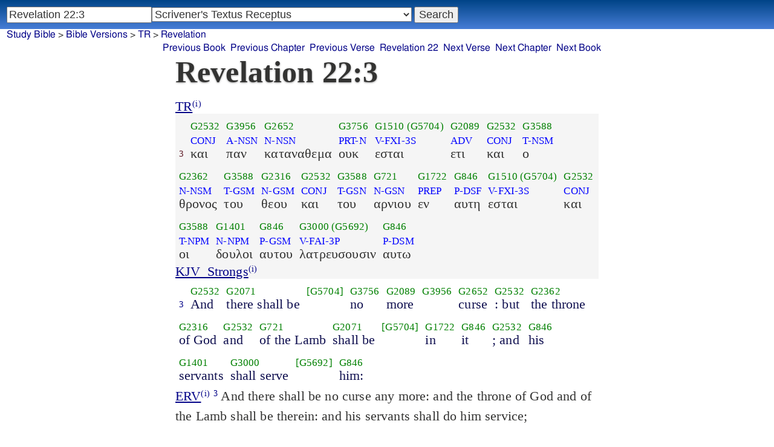

--- FILE ---
content_type: text/html; charset=utf-8
request_url: https://www.studybible.info/TR-KJV_Strongs-ERV/Revelation%2022:3
body_size: 9341
content:
<!DOCTYPE html><html lang="grc"><head><meta http-equiv="Content-Type" content="text/html; charset=UTF-8" /><title>Revelation 22:3 και παν καταναθεμα ουκ εσται ετι και ο θρονος του θεου και του αρνιου εν αυτη εσται και οι δουλοι αυτου λατρευσουσιν αυτω</title><meta name="Description" content="και παν καταναθεμα ουκ εσται ετι και ο θρονος του θεου και του αρνιου εν αυτη εσται και οι δουλοι αυτου λατρευσουσιν αυτω TR KJV_Strongs ERV Revelation 22:3" /><link rel="canonical" href="//studybible.info/Stephanus/Revelation%2022:3" /><link rel="stylesheet" type="text/css" href="/style.css" /><meta name="viewport" content="width=device-width,initial-scale=1" /><style type="text/css">.passage {clear:both;}</style><meta name="application-name" content="Study Bible"/><meta name="msapplication-TileColor" content="#004487" /><meta name="msapplication-TileImage" content="bcb65afa-dcde-4490-9eec-83e5df3ae944.png" /><!-- Google tag (gtag.js) -->
<script async src="https://www.googletagmanager.com/gtag/js?id=G-0SR9GHF6RE"></script>
<script>
  window.dataLayer = window.dataLayer || [];
  function gtag(){dataLayer.push(arguments);}
  gtag('js', new Date());

  gtag('config', 'G-0SR9GHF6RE');
</script>
</head><body><div id="box_container">
<div id="nav_box"><nav><div id="unified_form" class="navigation_form">
    <form method="post" action="">
      <input style="passage_input" name="query" size="22" type="search" value="Revelation 22:3" placeholder="Scripture Reference or Keyword" title="Enter a word or a scripture reference" /><select class="version_select_list" title="Bible versions" name="version[]"><optgroup label="Popular Versions"><option value="AKJV">American King James Version</option><option value="ASV">American Standard Version</option><option value="BSB">Berean Standard Bible</option><option value="ERV">English Revised Version</option><option value="KJV">King James Version</option><option value="LEB">Lexham English Bible</option><option value="MSB">Majority Standard Bible</option><option value="WEB">World English Bible</option><option value="YLT">Young's Literal Translation</option></optgroup><optgroup label="Literal Translations"><option value="ACV">A Conservative Version</option><option value="BLB">Berean Literal Bible</option><option value="CLV">Concordant Literal Version</option><option value="Diaglott">Emphatic Diaglott New Testament</option><option value="Godbey">Godbey New Testament</option><option value="LITV">Green's Literal Translation</option><option value="Darby">John Nelson Darby Translation</option><option value="JuliaSmith">Julia Smith Translation</option><option value="MLV">Modern Literal Version</option><option value="Rotherham">Rotherham's Emphasized Bible</option><option value="YLT">Young's Literal Translation</option><option value="ECB">exeGeses Companion Bible</option></optgroup><optgroup label="Interlinears"><option value="ACVI">A Conservative Version Interlinear</option><option value="BIB">Berean Interlinear Bible</option><option value="IGNT">Interlinear Greek New Testament</option><option value="IHOT">Interlinear Hebrew Old Testament</option></optgroup><optgroup label="Easy to Read"><option value="AUV">An Understandable Version</option><option value="BBE">Bible in Basic English</option><option value="ISV">International Standard Version</option><option value="JMNT">Jonathan Mitchell New Testament</option><option value="NSB">New Simplified Bible</option><option value="VIN">Venerably Illuminating Narrative</option><option value="WNT">Weymouth New Testament</option></optgroup><optgroup label="Modernized KJV"><option value="AKJV">American King James Version</option><option value="KJ2000">King James 2000</option><option value="KJC">King James Clarified</option><option value="MKJV">Modern King James Version</option><option value="MSTC">Modern Spelling Tyndale-Coverdale</option><option value="RKJNT">Revised King James New Testament</option><option value="TKJU">Timeless King James Update</option><option value="UKJV">Updated King James Version</option></optgroup><optgroup label="Early Modern English"><option value="Bishops">Bishops Bible</option><option value="DouayRheims">Catholic Douay-Rheims Bible</option><option value="Coverdale">Coverdale's Translation</option><option value="Geneva">Geneva Bible</option><option value="Great">Great Bible</option><option value="Wycliffe">John Wycliffe's Translation</option><option value="Matthew">Matthew Bible</option><option value="WestSaxon1175">West Saxon Gospels, c. 1175</option><option value="WestSaxon990">West Saxon Gospels, c. 990</option><option value="Tyndale">William Tyndale's Translation</option></optgroup><optgroup label="Strong's Numbers"><option value="AKJV_Strongs">American King James Version with Strong's</option><option value="ASV_Strongs">American Standard Version with Strong's</option><option value="ABP_Strongs">Apostolic Bible Polyglot English</option><option value="CKJV_Strongs">Crossword Project KJV with Strong's</option><option value="KJV_Strongs">KJV with Strong's numbers</option><option value="Webster_Strongs">Webster's KJV revision with Strong's</option><option value="WEB_Strongs">World English Bible with Strong's</option><option value="new">a new revision of Webster's translation</option></optgroup><optgroup label="Septuagint"><option value="Brenton">Brenton English Septuagint Translation</option><option value="Brenton_Greek">Brenton Greek Septuagint</option><option value="Thomson">Charles Thomson Translation</option><option value="CAB">Complete Apostle's Bible</option><option value="LXX2012">LXX2012: Septuagint in American English</option><option value="Ottley">R.R. Ottley translation of Isaiah from the LXX</option></optgroup><optgroup label="Greek"><option value="ACVI">A Conservative Version Interlinear</option><option value="ABP_GRK">Apostolic Bible Polyglot Greek</option><option value="BGB">Berean Greek Bible</option><option value="BIB">Berean Interlinear Bible</option><option value="Brenton_Greek">Brenton Greek Septuagint</option><option value="IGNT">Interlinear Greek New Testament</option><option value="Nestle">Nestle Greek New Testament</option><option value="RP">Robinson-Pierpont Byzantine Greek New Testament</option><option value="SBLGNT">SBL Greek New Testament</option><option value="TR" selected="selected">Scrivener's Textus Receptus</option><option value="LXX_WH">Septuagint OT and Westcott-Hort NT</option><option value="Stephanus">Stephanus Greek New Testament 1550</option><option value="Tischendorf">Tischendorf Greek New Testament</option><option value="Tregelles">Tregelles Greek New Testament</option><option value="f35">f35 group of Byzantine manuscripts</option></optgroup><optgroup label="Hebrew"><option value="HOT">Hebrew Old Testament</option><option value="IHOT">Interlinear Hebrew Old Testament</option></optgroup><optgroup label="Latin"><option value="Clementine_Vulgate">Clementine Vulgate</option><option value="Vulgate">Latin Vulgate</option></optgroup><optgroup label="Syriac"><option value="Etheridge">Etheridge's Peschito Syriac NT</option><option value="Lamsa">Lamsa's Aramaic Peshitta NT</option><option value="Murdock">Murdock's Syriac Peshitta NT</option><option value="Peshitta">Syriac Peshitta</option></optgroup><optgroup label="Deutsch"><option value="Luther1545">German 1545 Luther Bible</option><option value="Luther1545_Strongs">German 1545 Luther Bible with Strong's</option><option value="ELB1871">German 1871 Elberfelder Bible</option><option value="ELB1871_Strongs">German 1871 Elberfelder Bible with Strong's</option><option value="ELB1905">German 1905 Elberfelder Bible</option><option value="ELB1905_Strongs">German 1905 Elberfelder Bible with Strong's</option><option value="Luther1912">German 1912 Luther Bible</option><option value="Luther1912_Strongs">German 1912 Luther Bible with Strong's</option></optgroup><optgroup label="Nederlands"><option value="DSV">Dutch Statenvertaling</option><option value="DSV_Strongs">Dutch Statenvertaling with Strong's</option></optgroup><optgroup label="Français"><option value="DarbyFR">French Darby Bible</option><option value="Martin">French Martin Bible</option><option value="Segond">French Traduction de Louis Segond</option><option value="Segond_Strongs">French Traduction de Louis Segond avec Strong's</option><option value="Giguet">Traduction française de la Septante par Giguet</option></optgroup><optgroup label="Español"><option value="JBS">Spanish Jubilee Bible</option><option value="SE">Spanish Las Sagradas Escrituras</option><option value="ReinaValera">Spanish Reina-Valera</option></optgroup><optgroup label="汉语"><option value="CUVS">Chinese Union Version Simplified</option><option value="CUVS_Strongs">Chinese Union Version Simplified with Strong's</option><option value="CUV">Chinese Union Version Traditional</option><option value="CUV_Strongs">Chinese Union Version Traditional with Strong's</option></optgroup><optgroup label="Other English Versions"><option value="ABU">American Bible Union New Testament</option><option value="Anderson">Anderson New Testament</option><option value="Thomson">Charles Thomson Translation</option><option value="Common">Common Edition New Testament</option><option value="CAB">Complete Apostle's Bible</option><option value="Mace">Daniel Mace New Testament</option><option value="EJ2000">English Jubilee 2000</option><option value="Goodspeed">Goodspeed New Testament</option><option value="JPS_ASV_Byz">JPS OT with ASV Byzantine NT</option><option value="Moffatt">James Moffatt New Testament</option><option value="Wesley">John Wesley New Testament</option><option value="KJV_Cambridge">KJV Pure Cambridge Edition</option><option value="Leeser">Leeser Old Testament</option><option value="Living_Oracles">Living Oracles New Testament</option><option value="MNT">Montgomery New Testament</option><option value="NHEB">New Heart English Bible</option><option value="Webster">Noah Webster's KJV revision</option><option value="Noyes">Noyes New Testament</option><option value="RYLT">Revised Young's Literal Translation New Testament</option><option value="Riverside">Riverside New Testament</option><option value="Sawyer">Sawyer New Testament</option><option value="Haweis">Thomas Haweis New Testament</option><option value="Twentieth_Century">Twentieth Century New Testament</option><option value="WPNT">Wilbur Pickering New Testament</option><option value="Whiston">William Whiston New Testament</option><option value="Williams">Williams New Testament</option><option value="Worrell">Worrell New Testament</option><option value="Worsley">Worsley New Testament</option></optgroup><optgroup label="Other Languages"><option value="Albanian">Albanian Bible</option><option value="Amharic">Amharic New Testament</option><option value="Basque">Basque Navarro-Labourdin NT</option><option value="Breton">Breton</option><option value="Croatian">Croatian Bible</option><option value="BKR">Czech Bible Kralicka</option><option value="Danish">Dansk Bibel</option><option value="ArmenianEastern">Eastern Armenian Bible</option><option value="Esperanto">Esperanto Londona Biblio</option><option value="Estonian">Estonian Bible</option><option value="Finnish">Finnish Biblia 1776</option><option value="FinnishPR">Finnish Pyhä Raamattu</option><option value="Georgian">Georgian</option><option value="Haitian">Haitian Creole Bible</option><option value="Hungarian">Hungarian Vizsoly (Karoli) Biblia</option><option value="Indonesian">Indonesian Bahasa Seharihari</option><option value="Italian">Italian Giovanni Diodati Bibbia 1649</option><option value="ItalianRiveduta">Italian Riveduta Bibbia 1927</option><option value="Japanese">Japanese Bungo-yaku/Taisho-kaiyaku</option><option value="Kabyle">Kabyle NT</option><option value="Korean">Korean Bible</option><option value="Latvian">Latvian NT</option><option value="Lithuanian">Lithuanian Bible</option><option value="ManxGaelic">Manx Gaelic</option><option value="Norwegian">Norwegian Det Norsk Bibelselskap</option><option value="PBG">Polska Biblia Gdańska (1881)</option><option value="Portuguese">Portuguese Almeida Atualizada</option><option value="Romanian">Romanian Cornilescu</option><option value="RST">Russian Synodal Translation</option><option value="Arabic">Smith and van Dyck's Arabic Bible</option><option value="Ukrainian">Ukrainian Bible</option><option value="UkrainianNT">Ukrainian NT</option><option value="Bulgarian">Veren's Contemporary Bulgarian Bible</option><option value="Armenian">Western Armenian New Testament</option></optgroup></select>
      <input type="submit" value="Search"/>
    <input name="type" type="text" value="unified" style="display:none;" />
    </form>
</div></nav></div>
<div id="breadcrumb_box"><nav><div class="site_breadcrumb"><a href="/">Study Bible</a> &gt; <a href="/version/">Bible Versions</a> &gt; <a href="/TR">TR</a> &gt; <a href="/TR/Revelation">Revelation</a></div><div class="next_prev len13"><ul><li><a class="prev_book" href="/TR-KJV_Strongs-ERV/Jude" title="Jude">Previous Book</a></li><li><a class="prev_chapter" href="/TR-KJV_Strongs-ERV/Revelation%2021" title="Revelation 21">Previous Chapter</a></li><li><a class="prev_verse" href="/TR-KJV_Strongs-ERV/Revelation%2022:2" title="Revelation 22:2">Previous Verse</a></li><li><a class="current_chapter" href="/TR-KJV_Strongs-ERV/Revelation%2022" title="Revelation 22">Revelation 22</a></li><li><a class="next_verse" href="/TR-KJV_Strongs-ERV/Revelation%2022:4" title="Revelation 22:4">Next Verse</a></li><li><a class="next_chapter" href="/TR-KJV_Strongs-ERV/Genesis%201" title="Genesis 1">Next Chapter</a></li><li><a class="next_book" href="/TR-KJV_Strongs-ERV/Genesis" title="Genesis">Next Book</a></li></ul></div></nav></div><div id="main_box"><div class="maintext"><header><h1>Revelation 22:3</h1></header><section><div class="parallel_passages_container"><div class="parallel_passages"><article><div class="passage row TR"><a href="/TR/Revelation%2022:3" title="Revelation 22:3 Scrivener's Textus Receptus">TR</a><sup><a class="version_info" href="/version/TR" title="Scrivener's Textus Receptus">(i)</a></sup>

<div>
<span class="unit"><span class="strongs">&nbsp;</span><span class="tvm">&nbsp;</span><span class="ref greek">3</span></span>
<span class="unit">
<span class="strongs"><a class="strongs" href="/strongs/G2532" title="G2532">G2532</a> </span>
<span class="tvm"><a class="mac" href="/mac/CONJ" title="CONJ">CONJ</a></span>
<span class="greek">και
</span>
</span>
<span class="unit">
<span class="strongs"><a class="strongs" href="/strongs/G3956" title="G3956">G3956</a> </span>
<span class="tvm"><a class="mac" href="/mac/A-NSN" title="A-NSN">A-NSN</a></span>
<span class="greek">παν
</span>
</span>
<span class="unit">
<span class="strongs"><a class="strongs" href="/strongs/G2652" title="G2652">G2652</a> </span>
<span class="tvm"><a class="mac" href="/mac/N-NSN" title="N-NSN">N-NSN</a></span>
<span class="greek">καταναθεμα
</span>
</span>
<span class="unit">
<span class="strongs"><a class="strongs" href="/strongs/G3756" title="G3756">G3756</a> </span>
<span class="tvm"><a class="mac" href="/mac/PRT-N" title="PRT-N">PRT-N</a></span>
<span class="greek">ουκ
</span>
</span>
<span class="unit">
<span class="strongs"><a class="strongs" href="/strongs/G1510" title="G1510">G1510</a> <a class="strongs" href="/strongs/G5704" title="G5704">(G5704)</a></span>
<span class="tvm"><a class="mac" href="/mac/V-FXI-3S" title="V-FXI-3S">V-FXI-3S</a></span>
<span class="greek">εσται
</span>
</span>
<span class="unit">
<span class="strongs"><a class="strongs" href="/strongs/G2089" title="G2089">G2089</a> </span>
<span class="tvm"><a class="mac" href="/mac/ADV" title="ADV">ADV</a></span>
<span class="greek">ετι
</span>
</span>
<span class="unit">
<span class="strongs"><a class="strongs" href="/strongs/G2532" title="G2532">G2532</a> </span>
<span class="tvm"><a class="mac" href="/mac/CONJ" title="CONJ">CONJ</a></span>
<span class="greek">και
</span>
</span>
<span class="unit">
<span class="strongs"><a class="strongs" href="/strongs/G3588" title="G3588">G3588</a> </span>
<span class="tvm"><a class="mac" href="/mac/T-NSM" title="T-NSM">T-NSM</a></span>
<span class="greek">ο
</span>
</span>
<span class="unit">
<span class="strongs"><a class="strongs" href="/strongs/G2362" title="G2362">G2362</a> </span>
<span class="tvm"><a class="mac" href="/mac/N-NSM" title="N-NSM">N-NSM</a></span>
<span class="greek">θρονος
</span>
</span>
<span class="unit">
<span class="strongs"><a class="strongs" href="/strongs/G3588" title="G3588">G3588</a> </span>
<span class="tvm"><a class="mac" href="/mac/T-GSM" title="T-GSM">T-GSM</a></span>
<span class="greek">του
</span>
</span>
<span class="unit">
<span class="strongs"><a class="strongs" href="/strongs/G2316" title="G2316">G2316</a> </span>
<span class="tvm"><a class="mac" href="/mac/N-GSM" title="N-GSM">N-GSM</a></span>
<span class="greek">θεου
</span>
</span>
<span class="unit">
<span class="strongs"><a class="strongs" href="/strongs/G2532" title="G2532">G2532</a> </span>
<span class="tvm"><a class="mac" href="/mac/CONJ" title="CONJ">CONJ</a></span>
<span class="greek">και
</span>
</span>
<span class="unit">
<span class="strongs"><a class="strongs" href="/strongs/G3588" title="G3588">G3588</a> </span>
<span class="tvm"><a class="mac" href="/mac/T-GSN" title="T-GSN">T-GSN</a></span>
<span class="greek">του
</span>
</span>
<span class="unit">
<span class="strongs"><a class="strongs" href="/strongs/G721" title="G721">G721</a> </span>
<span class="tvm"><a class="mac" href="/mac/N-GSN" title="N-GSN">N-GSN</a></span>
<span class="greek">αρνιου
</span>
</span>
<span class="unit">
<span class="strongs"><a class="strongs" href="/strongs/G1722" title="G1722">G1722</a> </span>
<span class="tvm"><a class="mac" href="/mac/PREP" title="PREP">PREP</a></span>
<span class="greek">εν
</span>
</span>
<span class="unit">
<span class="strongs"><a class="strongs" href="/strongs/G846" title="G846">G846</a> </span>
<span class="tvm"><a class="mac" href="/mac/P-DSF" title="P-DSF">P-DSF</a></span>
<span class="greek">αυτη
</span>
</span>
<span class="unit">
<span class="strongs"><a class="strongs" href="/strongs/G1510" title="G1510">G1510</a> <a class="strongs" href="/strongs/G5704" title="G5704">(G5704)</a></span>
<span class="tvm"><a class="mac" href="/mac/V-FXI-3S" title="V-FXI-3S">V-FXI-3S</a></span>
<span class="greek">εσται
</span>
</span>
<span class="unit">
<span class="strongs"><a class="strongs" href="/strongs/G2532" title="G2532">G2532</a> </span>
<span class="tvm"><a class="mac" href="/mac/CONJ" title="CONJ">CONJ</a></span>
<span class="greek">και
</span>
</span>
<span class="unit">
<span class="strongs"><a class="strongs" href="/strongs/G3588" title="G3588">G3588</a> </span>
<span class="tvm"><a class="mac" href="/mac/T-NPM" title="T-NPM">T-NPM</a></span>
<span class="greek">οι
</span>
</span>
<span class="unit">
<span class="strongs"><a class="strongs" href="/strongs/G1401" title="G1401">G1401</a> </span>
<span class="tvm"><a class="mac" href="/mac/N-NPM" title="N-NPM">N-NPM</a></span>
<span class="greek">δουλοι
</span>
</span>
<span class="unit">
<span class="strongs"><a class="strongs" href="/strongs/G846" title="G846">G846</a> </span>
<span class="tvm"><a class="mac" href="/mac/P-GSM" title="P-GSM">P-GSM</a></span>
<span class="greek">αυτου
</span>
</span>
<span class="unit">
<span class="strongs"><a class="strongs" href="/strongs/G3000" title="G3000">G3000</a> <a class="strongs" href="/strongs/G5692" title="G5692">(G5692)</a></span>
<span class="tvm"><a class="mac" href="/mac/V-FAI-3P" title="V-FAI-3P">V-FAI-3P</a></span>
<span class="greek">λατρευσουσιν
</span>
</span>
<span class="unit">
<span class="strongs"><a class="strongs" href="/strongs/G846" title="G846">G846</a> </span>
<span class="tvm"><a class="mac" href="/mac/P-DSM" title="P-DSM">P-DSM</a></span>
<span class="greek">αυτω
</span>
</span> 
</div></div></article><article><div class="passage row KJV_Strongs"><a href="/KJV_Strongs/Revelation%2022:3" title="Revelation 22:3 King James Version with Strong's numbers">KJV_Strongs</a><sup><a class="version_info" href="/version/KJV_Strongs" title="King James Version with Strong's numbers">(i)</a></sup>

<div>
<span class="unit">
<span class="strongs">&nbsp;</span>
<span class="ref english"><a href="/KJV_Strongs/Revelation%2022:3">3</a></span>
</span>
<span class="unit">
<span class="strongs"><a class="strongs" href="/strongs/G2532" title="G2532">G2532</a></span>
<span class="english">And</span>
</span>
<span class="unit">
<span class="strongs"><a class="strongs" href="/strongs/G2071" title="G2071">G2071</a></span>
<span class="english">there shall be</span>
</span>
<span class="unit">
<span class="strongs"> <a class="strongs" href="/strongs/G5704" title="G5704">[G5704]</a></span>
<span class="english">&nbsp;</span>
</span>
<span class="unit">
<span class="strongs"><a class="strongs" href="/strongs/G3756" title="G3756">G3756</a></span>
<span class="english">no</span>
</span>
<span class="unit">
<span class="strongs"><a class="strongs" href="/strongs/G2089" title="G2089">G2089</a></span>
<span class="english">more</span>
</span>
<span class="unit">
<span class="strongs"><a class="strongs" href="/strongs/G3956" title="G3956">G3956</a></span>
<span class="english">&nbsp;</span>
</span>
<span class="unit">
<span class="strongs"><a class="strongs" href="/strongs/G2652" title="G2652">G2652</a></span>
<span class="english">curse</span>
</span>
<span class="unit">
<span class="strongs"><a class="strongs" href="/strongs/G2532" title="G2532">G2532</a></span>
<span class="english">: but</span>
</span>
<span class="unit">
<span class="strongs"><a class="strongs" href="/strongs/G2362" title="G2362">G2362</a></span>
<span class="english">the throne</span>
</span>
<span class="unit">
<span class="strongs"><a class="strongs" href="/strongs/G2316" title="G2316">G2316</a></span>
<span class="english">of God</span>
</span>
<span class="unit">
<span class="strongs"><a class="strongs" href="/strongs/G2532" title="G2532">G2532</a></span>
<span class="english">and</span>
</span>
<span class="unit">
<span class="strongs"><a class="strongs" href="/strongs/G721" title="G721">G721</a></span>
<span class="english">of the Lamb</span>
</span>
<span class="unit">
<span class="strongs"><a class="strongs" href="/strongs/G2071" title="G2071">G2071</a></span>
<span class="english">shall be</span>
</span>
<span class="unit">
<span class="strongs"> <a class="strongs" href="/strongs/G5704" title="G5704">[G5704]</a></span>
<span class="english">&nbsp;</span>
</span>
<span class="unit">
<span class="strongs"><a class="strongs" href="/strongs/G1722" title="G1722">G1722</a></span>
<span class="english">in</span>
</span>
<span class="unit">
<span class="strongs"><a class="strongs" href="/strongs/G846" title="G846">G846</a></span>
<span class="english">it</span>
</span>
<span class="unit">
<span class="strongs"><a class="strongs" href="/strongs/G2532" title="G2532">G2532</a></span>
<span class="english">; and</span>
</span>
<span class="unit">
<span class="strongs"><a class="strongs" href="/strongs/G846" title="G846">G846</a></span>
<span class="english">his</span>
</span>
<span class="unit">
<span class="strongs"><a class="strongs" href="/strongs/G1401" title="G1401">G1401</a></span>
<span class="english">servants</span>
</span>
<span class="unit">
<span class="strongs"><a class="strongs" href="/strongs/G3000" title="G3000">G3000</a></span>
<span class="english">shall serve</span>
</span>
<span class="unit">
<span class="strongs"> <a class="strongs" href="/strongs/G5692" title="G5692">[G5692]</a></span>
<span class="english">&nbsp;</span>
</span>
<span class="unit">
<span class="strongs"><a class="strongs" href="/strongs/G846" title="G846">G846</a></span>
<span class="english">him:</span>
</span>
</div></div></article><article><div class="passage row ERV"><a href="/ERV/Revelation%2022:3" title="Revelation 22:3 English Revised Version">ERV</a><sup><a class="version_info" href="/version/ERV" title="English Revised Version">(i)</a></sup>
 <sup><a class="verse_ref ERV" href="/ERV/Revelation%2022:3" title="Revelation 22:3 ERV">3</a></sup> And there shall be no curse any more: and the throne of God and of the Lamb shall be therein: and his servants shall do him service;
</div></article></div></div></section></div><div style="display:block;float:left;clear:left;" class="social_icons"><script type="text/javascript" src="//s7.addthis.com/js/300/addthis_widget.js#pubid=ra-4f42d3473442b89e" async="async"></script>
<div class="addthis_sharing_toolbox"></div></div></div><div id="study_box"><nav><div class="bfooter"><h2>Online Parallel Study Bible</h2><div class="footer_text"><div style="clear:both;padding-top:.25em;"><div style="display:block;float:right;margin-left:1em;"><p><a href="/parallel-bible">Parallel Bible</a></p><p><a href="/bible-search">Advanced Bible Search</a></p><p><a href="/browse/" style="">Books of the Bible</a></p></div><p><a href="/compare/Revelation%2022:3" title="Revelation 22:3 Online Parallel Study Bible">Compare Revelation 22:3 in other Bible versions</a></p><p><a href="/cross-references/TR/Revelation%2022:3">Revelation 22:3 Cross References - TR</a></p><p><a href="http://ask.studybible.info/"><b>Ask a question about Revelation 22:3</b></a></p></div><h2>Select another Bible version to view Revelation 22:3 in</h2><div style="background-color:white;font-size:95%;"><div class="versions_list"><h3>Popular Versions</h3><ul><li><a href="/KJV/Revelation%2022:3" title="King James Version">KJV</a></li><li><a href="/YLT/Revelation%2022:3" title="Young's Literal Translation">YLT</a></li><li><a href="/ERV/Revelation%2022:3" title="English Revised Version">ERV</a></li><li><a href="/ASV/Revelation%2022:3" title="American Standard Version">ASV</a></li><li><a href="/WEB/Revelation%2022:3" title="World English Bible">WEB</a></li><li><a href="/AKJV/Revelation%2022:3" title="American King James Version">AKJV</a></li><li><a href="/LEB/Revelation%2022:3" title="Lexham English Bible">LEB</a></li><li><a href="/BSB/Revelation%2022:3" title="Berean Standard Bible">BSB</a></li><li><a href="/MSB/Revelation%2022:3" title="Majority Standard Bible">MSB</a></li></ul></div><div class="versions_list"><h3>Literal Translations</h3><ul><li><a href="/Diaglott/Revelation%2022:3" title="Emphatic Diaglott New Testament">Diaglott</a></li><li><a href="/YLT/Revelation%2022:3" title="Young's Literal Translation">YLT</a></li><li><a href="/JuliaSmith/Revelation%2022:3" title="Julia Smith Translation">JuliaSmith</a></li><li><a href="/Darby/Revelation%2022:3" title="John Nelson Darby Translation">Darby</a></li><li><a href="/Rotherham/Revelation%2022:3" title="Rotherham's Emphasized Bible">Rotherham</a></li><li><a href="/Godbey/Revelation%2022:3" title="Godbey New Testament">Godbey</a></li><li><a href="/CLV/Revelation%2022:3" title="Concordant Literal Version">Concordant</a></li><li><a href="/LITV/Revelation%2022:3" title="Green's Literal Translation">LITV</a></li><li><a href="/ECB/Revelation%2022:3" title="exeGeses Companion Bible">ECB</a></li><li><a href="/ACV/Revelation%2022:3" title="A Conservative Version">ACV</a></li><li><a href="/BLB/Revelation%2022:3" title="Berean Literal Bible">BLB</a></li><li><a href="/MLV/Revelation%2022:3" title="Modern Literal Version">MLV</a></li></ul></div><div class="versions_list"><h3>Interlinears</h3><ul><li><a href="/interlinear/Revelation%2022:3" title="Apostolic Bible Polyglot Greek-English Interlinear">Apostolic Bible Polyglot</a></li><li><a href="/IGNT/Revelation%2022:3" title="Interlinear Greek New Testament">IGNT</a></li><li><a href="/ACVI/Revelation%2022:3" title="A Conservative Version Interlinear">ACVI</a></li><li><a href="/BIB/Revelation%2022:3" title="Berean Interlinear Bible">BIB</a></li></ul></div><div class="versions_list"><h3>Easy to Read</h3><ul><li><a href="/WNT/Revelation%2022:3" title="Weymouth New Testament">Weymouth</a></li><li><a href="/BBE/Revelation%2022:3" title="Bible in Basic English">BBE</a></li><li><a href="/AUV/Revelation%2022:3" title="An Understandable Version">AUV</a></li><li><a href="/JMNT/Revelation%2022:3" title="Jonathan Mitchell New Testament">JMNT</a></li><li><a href="/NSB/Revelation%2022:3" title="New Simplified Bible">NSB</a></li><li><a href="/ISV/Revelation%2022:3" title="International Standard Version">ISV</a></li><li><a href="/VIN/Revelation%2022:3" title="Venerably Illuminating Narrative">VIN</a></li></ul></div><div class="versions_list"><h3>Modernized KJV</h3><ul><li><a href="/MSTC/Revelation%2022:3" title="Modern Spelling Tyndale-Coverdale">MSTC</a></li><li><a href="/MKJV/Revelation%2022:3" title="Modern King James Version">MKJV</a></li><li><a href="/AKJV/Revelation%2022:3" title="American King James Version">AKJV</a></li><li><a href="/KJC/Revelation%2022:3" title="King James Clarified">KJC</a></li><li><a href="/KJ2000/Revelation%2022:3" title="King James 2000">KJ2000</a></li><li><a href="/UKJV/Revelation%2022:3" title="Updated King James Version">UKJV</a></li><li><a href="/RKJNT/Revelation%2022:3" title="Revised King James New Testament">RKJNT</a></li><li><a href="/TKJU/Revelation%2022:3" title="Timeless King James Update">TKJU</a></li></ul></div><div class="versions_list"><h3>Early Modern English</h3><ul><li><a href="/Wycliffe/Revelation%2022:3" title="John Wycliffe's Translation">Wycliffe</a></li><li><a href="/Tyndale/Revelation%2022:3" title="William Tyndale's Translation">Tyndale</a></li><li><a href="/Coverdale/Revelation%2022:3" title="Coverdale's Translation">Coverdale</a></li><li><a href="/Matthew/Revelation%2022:3" title="Matthew Bible">Matthew</a></li><li><a href="/Great/Revelation%2022:3" title="Great Bible">Great</a></li><li><a href="/Geneva/Revelation%2022:3" title="Geneva Bible">Geneva</a></li><li><a href="/Bishops/Revelation%2022:3" title="Bishops Bible">Bishops</a></li><li><a href="/DouayRheims/Revelation%2022:3" title="Catholic Douay-Rheims Bible">DouayRheims</a></li></ul></div><div class="versions_list"><h3>Strong's Numbers</h3><ul><li><a href="/ABP_Strongs/Revelation%2022:3" title="Apostolic Bible Polyglot English">ABP_Strongs</a></li><li><a href="/new/Revelation%2022:3" title="a new revision of Webster's translation">new</a></li><li><a href="/KJV_Strongs/Revelation%2022:3" title="KJV with Strong's numbers">KJV_Strongs</a></li><li><a href="/Webster_Strongs/Revelation%2022:3" title="Webster's KJV revision with Strong's">Webster_Strongs</a></li><li><a href="/ASV_Strongs/Revelation%2022:3" title="American Standard Version with Strong's">ASV_Strongs</a></li><li><a href="/WEB_Strongs/Revelation%2022:3" title="World English Bible with Strong's">WEB_Strongs</a></li><li><a href="/AKJV_Strongs/Revelation%2022:3" title="American King James Version with Strong's">AKJV_Strongs</a></li><li><a href="/CKJV_Strongs/Revelation%2022:3" title="Crossword Project KJV with Strong's">CKJV_Strongs</a></li></ul></div><div class="versions_list"><h3>Greek</h3><ul><li><a href="/ABP_GRK/Revelation%2022:3" title="Apostolic Bible Polyglot Greek">ABP_GRK</a></li><li><a href="/Stephanus/Revelation%2022:3" title="Stephanus Greek New Testament 1550">Stephanus</a></li><li><a href="/LXX_WH/Revelation%2022:3" title="Septuagint OT and Westcott-Hort NT">LXX_WH</a></li><li><a href="/Tischendorf/Revelation%2022:3" title="Tischendorf Greek New Testament">Tischendorf</a></li><li><a href="/Tregelles/Revelation%2022:3" title="Tregelles Greek New Testament">Tregelles</a></li><li><a href="/TR/Revelation%2022:3" title="Scrivener's Textus Receptus">TR</a></li><li><a href="/Nestle/Revelation%2022:3" title="Nestle Greek New Testament">Nestle</a></li><li><a href="/RP/Revelation%2022:3" title="Robinson-Pierpont Byzantine Greek New Testament">RP</a></li><li><a href="/SBLGNT/Revelation%2022:3" title="SBL Greek New Testament">SBLGNT</a></li><li><a href="/f35/Revelation%2022:3" title="f35 group of Byzantine manuscripts">f35</a></li><li><a href="/IGNT/Revelation%2022:3" title="Interlinear Greek New Testament">IGNT</a></li><li><a href="/ACVI/Revelation%2022:3" title="A Conservative Version Interlinear">ACVI</a></li><li><a href="/BGB/Revelation%2022:3" title="Berean Greek Bible">BGB</a></li><li><a href="/BIB/Revelation%2022:3" title="Berean Interlinear Bible">BIB</a></li></ul></div><div class="versions_list"><h3>Latin</h3><ul><li><a href="/Vulgate/Revelation%2022:3" title="Latin Vulgate">Vulgate</a></li><li><a href="/Clementine_Vulgate/Revelation%2022:3" title="Clementine Vulgate">Clemetine Vulgate</a></li></ul></div><div class="versions_list"><h3>Syriac</h3><ul><li><a href="/Etheridge/Revelation%2022:3" title="Etheridge's Peschito Syriac NT">Etheridge</a></li><li><a href="/Murdock/Revelation%2022:3" title="Murdock's Syriac Peshitta NT">Murdock</a></li><li><a href="/Lamsa/Revelation%2022:3" title="Lamsa's Aramaic Peshitta NT">Lamsa</a></li><li><a href="/Peshitta/Revelation%2022:3" title="Syriac Peshitta">Peshitta</a></li></ul></div><div class="versions_list"><h3>Deutsch</h3><ul><li><a href="/Luther1545/Revelation%2022:3" title="German 1545 Luther Bible">Luther1545</a></li><li><a href="/Luther1545_Strongs/Revelation%2022:3" title="German 1545 Luther Bible with Strong's">Luther1545_Strongs</a></li><li><a href="/Luther1912/Revelation%2022:3" title="German 1912 Luther Bible">Luther1912</a></li><li><a href="/Luther1912_Strongs/Revelation%2022:3" title="German 1912 Luther Bible with Strong's">Luther1912_Strongs</a></li><li><a href="/ELB1871/Revelation%2022:3" title="German 1871 Elberfelder Bible">ELB1871</a></li><li><a href="/ELB1871_Strongs/Revelation%2022:3" title="German 1871 Elberfelder Bible with Strong's">ELB1871_Strongs</a></li><li><a href="/ELB1905/Revelation%2022:3" title="German 1905 Elberfelder Bible">ELB1905</a></li><li><a href="/ELB1905_Strongs/Revelation%2022:3" title="German 1905 Elberfelder Bible with Strong's">ELB1905_Strongs</a></li></ul></div><div class="versions_list"><h3>Nederlands</h3><ul><li><a href="/DSV/Revelation%2022:3" title="Dutch Statenvertaling">DSV</a></li><li><a href="/DSV_Strongs/Revelation%2022:3" title="Dutch Statenvertaling with Strong's">DSV_Strongs</a></li></ul></div><div class="versions_list"><h3>Français</h3><ul><li><a href="/DarbyFR/Revelation%2022:3" title="French Darby Bible">DarbyFR</a></li><li><a href="/Martin/Revelation%2022:3" title="French Martin Bible">Martin</a></li><li><a href="/Segond/Revelation%2022:3" title="French Traduction de Louis Segond">Segond</a></li><li><a href="/Segond_Strongs/Revelation%2022:3" title="French Traduction de Louis Segond avec Strong's">Segond_Strongs</a></li></ul></div><div class="versions_list"><h3>Español</h3><ul><li><a href="/SE/Revelation%2022:3" title="Spanish Las Sagradas Escrituras">Sagradas Escrituras</a></li><li><a href="/ReinaValera/Revelation%2022:3" title="Spanish Reina-Valera">ReinaValera</a></li><li><a href="/JBS/Revelation%2022:3" title="Spanish Jubilee Bible">JBS</a></li></ul></div><div class="versions_list"><h3>汉语</h3><ul><li><a href="/CUV/Revelation%2022:3" title="Chinese Union Version Traditional">CUV</a></li><li><a href="/CUV_Strongs/Revelation%2022:3" title="Chinese Union Version Traditional with Strong's">CUV_Strongs</a></li><li><a href="/CUVS/Revelation%2022:3" title="Chinese Union Version Simplified">CUVS</a></li><li><a href="/CUVS_Strongs/Revelation%2022:3" title="Chinese Union Version Simplified with Strong's">CUVS_Strongs</a></li></ul></div><div class="versions_list"><h3>Other English Versions</h3><ul><li><a href="/KJV_Cambridge/Revelation%2022:3" title="KJV Pure Cambridge Edition">KJV_Cambridge</a></li><li><a href="/Mace/Revelation%2022:3" title="Daniel Mace New Testament">Mace</a></li><li><a href="/Whiston/Revelation%2022:3" title="William Whiston New Testament">Whiston</a></li><li><a href="/Wesley/Revelation%2022:3" title="John Wesley New Testament">Wesley</a></li><li><a href="/Worsley/Revelation%2022:3" title="Worsley New Testament">Worsley</a></li><li><a href="/Haweis/Revelation%2022:3" title="Thomas Haweis New Testament">Haweis</a></li><li><a href="/Thomson/Revelation%2022:3" title="Charles Thomson Translation">Thomson</a></li><li><a href="/Webster/Revelation%2022:3" title="Noah Webster's KJV revision">Webster</a></li><li><a href="/Living_Oracles/Revelation%2022:3" title="Living Oracles New Testament">Living_Oracles</a></li><li><a href="/Sawyer/Revelation%2022:3" title="Sawyer New Testament">Sawyer</a></li><li><a href="/ABU/Revelation%2022:3" title="American Bible Union New Testament">ABU</a></li><li><a href="/Anderson/Revelation%2022:3" title="Anderson New Testament">Anderson</a></li><li><a href="/Noyes/Revelation%2022:3" title="Noyes New Testament">Noyes</a></li><li><a href="/JPS_ASV_Byz/Revelation%2022:3" title="JPS OT with ASV Byzantine NT">JPS_ASV_Byz</a></li><li><a href="/Twentieth_Century/Revelation%2022:3" title="Twentieth Century New Testament">Twentieth_Century</a></li><li><a href="/Worrell/Revelation%2022:3" title="Worrell New Testament">Worrell</a></li><li><a href="/Moffatt/Revelation%2022:3" title="James Moffatt New Testament">Moffatt</a></li><li><a href="/Goodspeed/Revelation%2022:3" title="Goodspeed New Testament">Goodspeed</a></li><li><a href="/Riverside/Revelation%2022:3" title="Riverside New Testament">Riverside</a></li><li><a href="/MNT/Revelation%2022:3" title="Montgomery New Testament">Montgomery</a></li><li><a href="/Williams/Revelation%2022:3" title="Williams New Testament">Williams</a></li><li><a href="/Common/Revelation%2022:3" title="Common Edition New Testament">Common</a></li><li><a href="/NHEB/Revelation%2022:3" title="New Heart English Bible">NHEB</a></li><li><a href="/RYLT/Revelation%2022:3" title="Revised Young's Literal Translation New Testament">RYLT</a></li><li><a href="/EJ2000/Revelation%2022:3" title="English Jubilee 2000">EJ2000</a></li><li><a href="/CAB/Revelation%2022:3" title="Complete Apostle's Bible">CAB</a></li><li><a href="/WPNT/Revelation%2022:3" title="Wilbur Pickering New Testament">WPNT</a></li></ul></div><div class="versions_list"><h3>Other Languages</h3><ul><li><a href="/Albanian/Revelation%2022:3" title="Albanian Bible">Albanian</a></li><li><a href="/RST/Revelation%2022:3" title="Russian Synodal Translation">RST</a></li><li><a href="/Arabic/Revelation%2022:3" title="Smith and van Dyck's Arabic Bible">Arabic</a></li><li><a href="/Amharic/Revelation%2022:3" title="Amharic New Testament">Amharic</a></li><li><a href="/Armenian/Revelation%2022:3" title="Western Armenian New Testament">Armenian (Western)</a></li><li><a href="/Basque/Revelation%2022:3" title="Basque Navarro-Labourdin NT">Basque</a></li><li><a href="/Bulgarian/Revelation%2022:3" title="Veren's Contemporary Bulgarian Bible">Bulgarian</a></li><li><a href="/Croatian/Revelation%2022:3" title="Croatian Bible">Croatian</a></li><li><a href="/BKR/Revelation%2022:3" title="Czech Bible Kralicka">BKR</a></li><li><a href="/Danish/Revelation%2022:3" title="Dansk Bibel">Danish</a></li><li><a href="/Esperanto/Revelation%2022:3" title="Esperanto Londona Biblio">Esperanto</a></li><li><a href="/Estonian/Revelation%2022:3" title="Estonian Bible">Estonian</a></li><li><a href="/Finnish/Revelation%2022:3" title="Finnish Biblia 1776">Finnish</a></li><li><a href="/FinnishPR/Revelation%2022:3" title="Finnish Pyhä Raamattu">FinnishPR</a></li><li><a href="/Haitian/Revelation%2022:3" title="Haitian Creole Bible">Haitian</a></li><li><a href="/Hungarian/Revelation%2022:3" title="Hungarian Vizsoly (Karoli) Biblia">Hungarian</a></li><li><a href="/Indonesian/Revelation%2022:3" title="Indonesian Bahasa Seharihari">Indonesian</a></li><li><a href="/Italian/Revelation%2022:3" title="Italian Giovanni Diodati Bibbia 1649">Italian</a></li><li><a href="/ItalianRiveduta/Revelation%2022:3" title="Italian Riveduta Bibbia 1927">Italian Riveduta</a></li><li><a href="/Japanese/Revelation%2022:3" title="Japanese Bungo-yaku/Taisho-kaiyaku">Japanese</a></li><li><a href="/Kabyle/Revelation%2022:3" title="Kabyle NT">Kabyle</a></li><li><a href="/Korean/Revelation%2022:3" title="Korean Bible">Korean</a></li><li><a href="/Latvian/Revelation%2022:3" title="Latvian NT">Latvian</a></li><li><a href="/Lithuanian/Revelation%2022:3" title="Lithuanian Bible">Lithuanian</a></li><li><a href="/PBG/Revelation%2022:3" title="Polska Biblia Gdańska (1881)">PBG</a></li><li><a href="/Portuguese/Revelation%2022:3" title="Portuguese Almeida Atualizada">Portuguese</a></li><li><a href="/Norwegian/Revelation%2022:3" title="Norwegian Det Norsk Bibelselskap">Norwegian</a></li><li><a href="/Romanian/Revelation%2022:3" title="Romanian Cornilescu">Romanian</a></li><li><a href="/Ukrainian/Revelation%2022:3" title="Ukrainian Bible">Ukrainian</a></li><li><a href="/UkrainianNT/Revelation%2022:3" title="Ukrainian NT">UkrainianNT</a></li></ul></div></div><p style="clear:both;">&nbsp;</p></div><h3 class="tsk">Treasury of Scripture Knowledge</h3><div class="footer_text">
<br /> there.
<br /> <a class="reference" href="/TR-KJV_Strongs-ERV/Revelation%2021:4" title="Revelation 21:4 TR-KJV_Strongs-ERV">Revelation 21:4</a>; <a class="reference" href="/KJV_Strongs-ERV/Deuteronomy%2027:26" title="Deuteronomy 27:26 KJV_Strongs-ERV">Deuteronomy 27:26</a>; <a class="reference" href="/KJV_Strongs-ERV/Zechariah%2014:11" title="Zechariah 14:11 KJV_Strongs-ERV">Zechariah 14:11</a>; <a class="reference" href="/TR-KJV_Strongs-ERV/Matthew%2025:41" title="Matthew 25:41 TR-KJV_Strongs-ERV">Matthew 25:41</a>; <a class="reference" href="/KJV_Strongs-ERV/Genesis%203:10-13" title="Genesis 3:10-13 KJV_Strongs-ERV">Genesis 3:10-13</a>; <a class="reference" href="/KJV_Strongs-ERV/Ezekiel%2037:27" title="Ezekiel 37:27 KJV_Strongs-ERV">Ezekiel 37:27</a>
<br /> but.
<br /> <a class="reference" href="/TR-KJV_Strongs-ERV/Revelation%207:15-17" title="Revelation 7:15-17 TR-KJV_Strongs-ERV">Revelation 7:15-17</a>; <a class="reference" href="/TR-KJV_Strongs-ERV/Revelation%2021:22" title="Revelation 21:22 TR-KJV_Strongs-ERV">Revelation 21:22</a>; <a class="reference" href="/TR-KJV_Strongs-ERV/Revelation%2021:23" title="Revelation 21:23 TR-KJV_Strongs-ERV">Revelation 21:23</a>; <a class="reference" href="/KJV_Strongs-ERV/Psalms%2016:11" title="Psalms 16:11 KJV_Strongs-ERV">Psalms 16:11</a>; <a class="reference" href="/KJV_Strongs-ERV/Psalms%2017:15" title="Psalms 17:15 KJV_Strongs-ERV">Psalms 17:15</a>; <a class="reference" href="/KJV_Strongs-ERV/Isaiah%2012:6" title="Isaiah 12:6 KJV_Strongs-ERV">Isaiah 12:6</a>; <a class="reference" href="/KJV_Strongs-ERV/Ezekiel%2048:35" title="Ezekiel 48:35 KJV_Strongs-ERV">Ezekiel 48:35</a>; <a class="reference" href="/TR-KJV_Strongs-ERV/Matthew%2025:21" title="Matthew 25:21 TR-KJV_Strongs-ERV">Matthew 25:21</a>
<br /> <a class="reference" href="/TR-KJV_Strongs-ERV/John%2014:3" title="John 14:3 TR-KJV_Strongs-ERV">John 14:3</a>; <a class="reference" href="/TR-KJV_Strongs-ERV/John%2017:24" title="John 17:24 TR-KJV_Strongs-ERV">John 17:24</a>
<br /> his.
<br /> <a class="reference" href="/TR-KJV_Strongs-ERV/Revelation%207:15" title="Revelation 7:15 TR-KJV_Strongs-ERV">Revelation 7:15</a>; <a class="reference" href="/TR-KJV_Strongs-ERV/John%2012:26" title="John 12:26 TR-KJV_Strongs-ERV">John 12:26</a></div></div></nav></div></div><footer><div class="toc"><ul><li><a href="/">Study Bible</a></li><li><a href="https://ask.studybible.info/">Questions and Answers</a></li><li><a href="/strongs/">Strong's Concordance and Lexicon</a></li><li><a href="/version/">Bible Versions</a></li><li><a href="/thompson-chain/" title="Thompson-Chain References">Thompson-Chain</a></li><li><a href="/berry/" title="Berry's NT Synonyms">Berry's</a></li><li><a href="/trench/" title="Trench's NT Synonyms">Trench's</a></li><li><a href="/vines/" title="Vine's Expository Dictionary of NT Words">Vine's</a></li><li><a href="/interlinear/">Apostolic Bible</a></li></ul></div></footer></body></html>